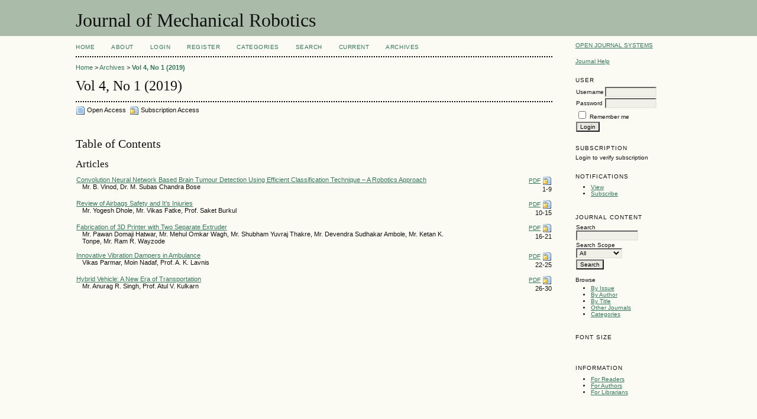

--- FILE ---
content_type: text/html; charset=utf-8
request_url: https://www.matjournals.in/index.php/JoMR/issue/view/642
body_size: 3584
content:

<!DOCTYPE html PUBLIC "-//W3C//DTD XHTML 1.0 Transitional//EN"
	"http://www.w3.org/TR/xhtml1/DTD/xhtml1-transitional.dtd">
<html xmlns="http://www.w3.org/1999/xhtml" lang="en-US" xml:lang="en-US">
<head>
	<meta http-equiv="Content-Type" content="text/html; charset=utf-8" />
	<title>Vol 4, No 1 (2019)</title>
	<meta name="description" content="" />
	<meta name="keywords" content="" />
	<meta name="generator" content="Open Journal Systems 2.4.5.0" />
	
		<link rel="stylesheet" href="https://www.matjournals.in/lib/pkp/styles/pkp.css" type="text/css" />
	<link rel="stylesheet" href="https://www.matjournals.in/lib/pkp/styles/common.css" type="text/css" />
	<link rel="stylesheet" href="https://www.matjournals.in/styles/common.css" type="text/css" />
	<link rel="stylesheet" href="https://www.matjournals.in/styles/compiled.css" type="text/css" />

	<!-- Base Jquery -->
	<script type="text/javascript" src="//www.google.com/jsapi"></script>
		<script type="text/javascript">
			<!--
			// Provide a local fallback if the CDN cannot be reached
			if (typeof google == 'undefined') {
				document.write(unescape("%3Cscript src='https://www.matjournals.in/lib/pkp/js/lib/jquery/jquery.min.js' type='text/javascript'%3E%3C/script%3E"));
				document.write(unescape("%3Cscript src='https://www.matjournals.in/lib/pkp/js/lib/jquery/plugins/jqueryUi.min.js' type='text/javascript'%3E%3C/script%3E"));
			} else {
				google.load("jquery", "1.4.4");
				google.load("jqueryui", "1.8.6");
			}
			// -->
		</script>
	
	
	
	<link rel="stylesheet" href="https://www.matjournals.in/styles/sidebar.css" type="text/css" />		<link rel="stylesheet" href="https://www.matjournals.in/styles/rightSidebar.css" type="text/css" />	
			<link rel="stylesheet" href="https://www.matjournals.in/plugins/blocks/languageToggle/styles/languageToggle.css" type="text/css" />
	
	<!-- Default global locale keys for JavaScript -->
	
<script type="text/javascript">
	jQuery.pkp = jQuery.pkp || { };
	jQuery.pkp.locale = { };
			
				jQuery.pkp.locale.form_dataHasChanged = 'The data on this form has changed. Continue anyway?';
	</script>
	<!-- Compiled scripts -->
			
<script type="text/javascript" src="https://www.matjournals.in/lib/pkp/js/lib/jquery/plugins/jquery.tag-it.js"></script>
<script type="text/javascript" src="https://www.matjournals.in/lib/pkp/js/lib/jquery/plugins/jquery.cookie.js"></script>

<script type="text/javascript" src="https://www.matjournals.in/lib/pkp/js/functions/fontController.js"></script>
<script type="text/javascript" src="https://www.matjournals.in/lib/pkp/js/functions/general.js"></script>
<script type="text/javascript" src="https://www.matjournals.in/lib/pkp/js/functions/jqueryValidatorI18n.js"></script>

<script type="text/javascript" src="https://www.matjournals.in/lib/pkp/js/classes/Helper.js"></script>
<script type="text/javascript" src="https://www.matjournals.in/lib/pkp/js/classes/ObjectProxy.js"></script>
<script type="text/javascript" src="https://www.matjournals.in/lib/pkp/js/classes/Handler.js"></script>
<script type="text/javascript" src="https://www.matjournals.in/lib/pkp/js/classes/linkAction/LinkActionRequest.js"></script>
<script type="text/javascript" src="https://www.matjournals.in/lib/pkp/js/classes/features/Feature.js"></script>

<script type="text/javascript" src="https://www.matjournals.in/lib/pkp/js/controllers/SiteHandler.js"></script><!-- Included only for namespace definition -->
<script type="text/javascript" src="https://www.matjournals.in/lib/pkp/js/controllers/UrlInDivHandler.js"></script>
<script type="text/javascript" src="https://www.matjournals.in/lib/pkp/js/controllers/AutocompleteHandler.js"></script>
<script type="text/javascript" src="https://www.matjournals.in/lib/pkp/js/controllers/ExtrasOnDemandHandler.js"></script>
<script type="text/javascript" src="https://www.matjournals.in/lib/pkp/js/controllers/form/FormHandler.js"></script>
<script type="text/javascript" src="https://www.matjournals.in/lib/pkp/js/controllers/form/AjaxFormHandler.js"></script>
<script type="text/javascript" src="https://www.matjournals.in/lib/pkp/js/controllers/form/ClientFormHandler.js"></script>
<script type="text/javascript" src="https://www.matjournals.in/lib/pkp/js/controllers/grid/GridHandler.js"></script>
<script type="text/javascript" src="https://www.matjournals.in/lib/pkp/js/controllers/linkAction/LinkActionHandler.js"></script>

<script type="text/javascript" src="https://www.matjournals.in/js/pages/search/SearchFormHandler.js"></script>
<script type="text/javascript" src="https://www.matjournals.in/js/statistics/ReportGeneratorFormHandler.js"></script>
<script type="text/javascript" src="https://www.matjournals.in/plugins/generic/lucene/js/LuceneAutocompleteHandler.js"></script>

<script type="text/javascript" src="https://www.matjournals.in/lib/pkp/js/lib/jquery/plugins/jquery.pkp.js"></script>	
	<!-- Form validation -->
	<script type="text/javascript" src="https://www.matjournals.in/lib/pkp/js/lib/jquery/plugins/validate/jquery.validate.js"></script>
	<script type="text/javascript">
		<!--
		// initialise plugins
		
		$(function(){
			jqueryValidatorI18n("https://www.matjournals.in", "en_US"); // include the appropriate validation localization
			
			$(".tagit").live('click', function() {
				$(this).find('input').focus();
			});
		});
		// -->
		
	</script>

		
	<link rel="alternate" type="application/atom+xml" title="Journal of Mechanical Robotics (atom+xml)" href="https://www.matjournals.in/index.php/JoMR/gateway/plugin/WebFeedGatewayPlugin/atom" />
	<link rel="alternate" type="application/rdf+xml" title="Journal of Mechanical Robotics (rdf+xml)" href="https://www.matjournals.in/index.php/JoMR/gateway/plugin/WebFeedGatewayPlugin/rss" />
	<link rel="alternate" type="application/rss+xml" title="Journal of Mechanical Robotics (rss+xml)" href="https://www.matjournals.in/index.php/JoMR/gateway/plugin/WebFeedGatewayPlugin/rss2" />
</head>
<body id="pkp-common-openJournalSystems">
<div id="container">

<div id="header">
<div id="headerTitle">
<h1>
	Journal of Mechanical Robotics
</h1>
</div>
</div>

<div id="body">

	<div id="sidebar">
							<div id="rightSidebar">
				<div class="block" id="sidebarDevelopedBy">
	<a class="blockTitle" href="http://pkp.sfu.ca/ojs/" id="developedBy">Open Journal Systems</a>
</div><div class="block" id="sidebarHelp">
	<a class="blockTitle" href="javascript:openHelp('https://www.matjournals.in/index.php/JoMR/help/view/user/topic/000004')">Journal Help</a>
</div><div class="block" id="sidebarUser">
			<span class="blockTitle">User</span>
	
												<form method="post" action="https://www.matjournals.in/index.php/JoMR/login/signIn">
					<table>
						<tr>
							<td><label for="sidebar-username">Username</label></td>
							<td><input type="text" id="sidebar-username" name="username" value="" size="12" maxlength="32" class="textField" /></td>
						</tr>
						<tr>
							<td><label for="sidebar-password">Password</label></td>
							<td><input type="password" id="sidebar-password" name="password" value="" size="12" class="textField" /></td>
						</tr>
						<tr>
							<td colspan="2"><input type="checkbox" id="remember" name="remember" value="1" /> <label for="remember">Remember me</label></td>
						</tr>
						<tr>
							<td colspan="2"><input type="submit" value="Login" class="button" /></td>
						</tr>
					</table>
				</form>
						</div><div class="block" id="sidebarSubscription">
	<span class="blockTitle">Subscription</span>
							Login to verify subscription
			</div> <div class="block" id="notification">
	<span class="blockTitle">Notifications</span>
	<ul>
					<li><a href="https://www.matjournals.in/index.php/JoMR/notification">View</a></li>
			<li><a href="https://www.matjournals.in/index.php/JoMR/notification/subscribeMailList">Subscribe</a></li>
			</ul>
</div>

<div class="block" id="sidebarNavigation">
	<span class="blockTitle">Journal Content</span>

	<form id="simpleSearchForm" action="https://www.matjournals.in/index.php/JoMR/search/search">
		<table id="simpleSearchInput">
			<tr>
				<td>
													<label for="simpleQuery">Search <br />
					<input type="text" id="simpleQuery" name="simpleQuery" size="15" maxlength="255" value="" class="textField" /></label>
								</td>
			</tr>
			<tr>
				<td><label for="searchField">
				Search Scope
				<br />
				<select id="searchField" name="searchField" size="1" class="selectMenu">
					<option label="All" value="query">All</option>
<option label="Authors" value="authors">Authors</option>
<option label="Title" value="title">Title</option>
<option label="Abstract" value="abstract">Abstract</option>
<option label="Index terms" value="indexTerms">Index terms</option>
<option label="Full Text" value="galleyFullText">Full Text</option>

				</select></label>
				</td>
			</tr>
			<tr>
				<td><input type="submit" value="Search" class="button" /></td>
			</tr>
		</table>
	</form>

	<br />

		<span class="blockSubtitle">Browse</span>
	<ul>
		<li><a href="https://www.matjournals.in/index.php/JoMR/issue/archive">By Issue</a></li>
		<li><a href="https://www.matjournals.in/index.php/JoMR/search/authors">By Author</a></li>
		<li><a href="https://www.matjournals.in/index.php/JoMR/search/titles">By Title</a></li>
		
					<li><a href="https://www.matjournals.in/index.php/index">Other Journals</a></li>
			<li><a href="https://www.matjournals.in/index.php/index/search/categories">Categories</a></li>			</ul>
	</div>

<!-- Add javascript required for font sizer -->
<script type="text/javascript">
	<!--
	$(function(){
		fontSize("#sizer", "body", 9, 16, 32, ""); // Initialize the font sizer
	});
	// -->
</script>

<div class="block" id="sidebarFontSize" style="margin-bottom: 4px;">
	<span class="blockTitle">Font Size</span>
	<div id="sizer"></div>
</div>
<br /><div class="block" id="sidebarInformation">
	<span class="blockTitle">Information</span>
	<ul>
		<li><a href="https://www.matjournals.in/index.php/JoMR/information/readers">For Readers</a></li>		<li><a href="https://www.matjournals.in/index.php/JoMR/information/authors">For Authors</a></li>		<li><a href="https://www.matjournals.in/index.php/JoMR/information/librarians">For Librarians</a></li>	</ul>
</div>

			</div>
			</div>

<div id="main">
<div id="navbar">
	<ul class="menu">
		<li id="home"><a href="https://www.matjournals.in/index.php/JoMR/index">Home</a></li>
		<li id="about"><a href="https://www.matjournals.in/index.php/JoMR/about">About</a></li>

					<li id="login"><a href="https://www.matjournals.in/index.php/JoMR/login">Login</a></li>
							<li id="register"><a href="https://www.matjournals.in/index.php/JoMR/user/register">Register</a></li>
										<li id="categories"><a href="https://www.matjournals.in/index.php/index/search/categories">Categories</a></li>
							<li id="search"><a href="https://www.matjournals.in/index.php/JoMR/search">Search</a></li>
		
					<li id="current"><a href="https://www.matjournals.in/index.php/JoMR/issue/current">Current</a></li>
			<li id="archives"><a href="https://www.matjournals.in/index.php/JoMR/issue/archive">Archives</a></li>
		
				

								</ul>
</div>
<div id="breadcrumb">
	<a href="https://www.matjournals.in/index.php/JoMR/index">Home</a> &gt;
			<a href="https://www.matjournals.in/index.php/JoMR/issue/archive" class="hierarchyLink">Archives</a> &gt;
			<a href="https://www.matjournals.in/index.php/JoMR/issue/view/642" class="current">Vol 4, No 1 (2019)</a></div>

<h2>Vol 4, No 1 (2019)</h2>


<div id="content">

	
	<div id="accessKey">
		<img src="https://www.matjournals.in/lib/pkp/templates/images/icons/fulltext_open_medium.gif" alt="Open Access" />
		Open Access&nbsp;
		<img src="https://www.matjournals.in/lib/pkp/templates/images/icons/fulltext_restricted_medium.gif" alt="Restricted Access" />
					Subscription Access
			</div>
	<div id="issueDescription"></div>
		<h3>Table of Contents</h3>
	<h4 class="tocSectionTitle">Articles</h4>
		
				
				
				
<table class="tocArticle">
<tr valign="top">
	<td class="tocArticleCoverImage">
			</td>

	

	<td class="tocArticleTitleAuthors">
		<div class="tocTitle">
							<a href="https://www.matjournals.in/index.php/JoMR/article/view/3260">Convolution Neural Network Based Brain Tumour Detection Using Efficient Classification Technique – A Robotics Approach</a>
					</div>
		<div class="tocAuthors">
												Mr. B. Vinod,									Dr. M. Subas Chandra Bose									</div>
	</td>

	<td class="tocArticleGalleysPages">
		<div class="tocGalleys">
												<a href="https://www.matjournals.in/index.php/JoMR/article/view/3260/2274" class="file">PDF</a>
																								<img class="accessLogo" src="https://www.matjournals.in/lib/pkp/templates/images/icons/fulltext_restricted_medium.gif" alt="Restricted Access" />
														</div>
		<div class="tocPages">
			1-9
		</div>
	</td>
</tr>
</table>

		
				
				
				
<table class="tocArticle">
<tr valign="top">
	<td class="tocArticleCoverImage">
			</td>

	

	<td class="tocArticleTitleAuthors">
		<div class="tocTitle">
							<a href="https://www.matjournals.in/index.php/JoMR/article/view/3658">Review of Airbags Safety and It’s Injuries</a>
					</div>
		<div class="tocAuthors">
												Mr. Yogesh Dhole,									Mr. Vikas Fatke,									Prof. Saket Burkul									</div>
	</td>

	<td class="tocArticleGalleysPages">
		<div class="tocGalleys">
												<a href="https://www.matjournals.in/index.php/JoMR/article/view/3658/2646" class="file">PDF</a>
																								<img class="accessLogo" src="https://www.matjournals.in/lib/pkp/templates/images/icons/fulltext_restricted_medium.gif" alt="Restricted Access" />
														</div>
		<div class="tocPages">
			10-15
		</div>
	</td>
</tr>
</table>

		
				
				
				
<table class="tocArticle">
<tr valign="top">
	<td class="tocArticleCoverImage">
			</td>

	

	<td class="tocArticleTitleAuthors">
		<div class="tocTitle">
							<a href="https://www.matjournals.in/index.php/JoMR/article/view/3654">Fabrication of 3D Printer with Two Separate Extruder</a>
					</div>
		<div class="tocAuthors">
												Mr. Pawan Domaji Hatwar,									Mr. Mehul Omkar Wagh,									Mr. Shubham Yuvraj Thakre,									Mr. Devendra Sudhakar Ambole,									Mr. Ketan K. Tonpe,									Mr. Ram R. Wayzode									</div>
	</td>

	<td class="tocArticleGalleysPages">
		<div class="tocGalleys">
												<a href="https://www.matjournals.in/index.php/JoMR/article/view/3654/2651" class="file">PDF</a>
																								<img class="accessLogo" src="https://www.matjournals.in/lib/pkp/templates/images/icons/fulltext_restricted_medium.gif" alt="Restricted Access" />
														</div>
		<div class="tocPages">
			16-21
		</div>
	</td>
</tr>
</table>

		
				
				
				
<table class="tocArticle">
<tr valign="top">
	<td class="tocArticleCoverImage">
			</td>

	

	<td class="tocArticleTitleAuthors">
		<div class="tocTitle">
							<a href="https://www.matjournals.in/index.php/JoMR/article/view/3710">Innovative Vibration Dampers in Ambulance</a>
					</div>
		<div class="tocAuthors">
												Vikas Parmar,									Moin Nadaf,									Prof. A. K. Lavnis									</div>
	</td>

	<td class="tocArticleGalleysPages">
		<div class="tocGalleys">
												<a href="https://www.matjournals.in/index.php/JoMR/article/view/3710/2680" class="file">PDF</a>
																								<img class="accessLogo" src="https://www.matjournals.in/lib/pkp/templates/images/icons/fulltext_restricted_medium.gif" alt="Restricted Access" />
														</div>
		<div class="tocPages">
			22-25
		</div>
	</td>
</tr>
</table>

		
				
				
				
<table class="tocArticle">
<tr valign="top">
	<td class="tocArticleCoverImage">
			</td>

	

	<td class="tocArticleTitleAuthors">
		<div class="tocTitle">
							<a href="https://www.matjournals.in/index.php/JoMR/article/view/3757">Hybrid Vehicle: A New Era of Transportation</a>
					</div>
		<div class="tocAuthors">
												Mr. Anurag R. Singh,									Prof. Atul V. Kulkarn									</div>
	</td>

	<td class="tocArticleGalleysPages">
		<div class="tocGalleys">
												<a href="https://www.matjournals.in/index.php/JoMR/article/view/3757/2695" class="file">PDF</a>
																								<img class="accessLogo" src="https://www.matjournals.in/lib/pkp/templates/images/icons/fulltext_restricted_medium.gif" alt="Restricted Access" />
														</div>
		<div class="tocPages">
			26-30
		</div>
	</td>
</tr>
</table>




</div><!-- content -->
</div><!-- main -->
</div><!-- body -->



</div><!-- container -->
</body>
</html>